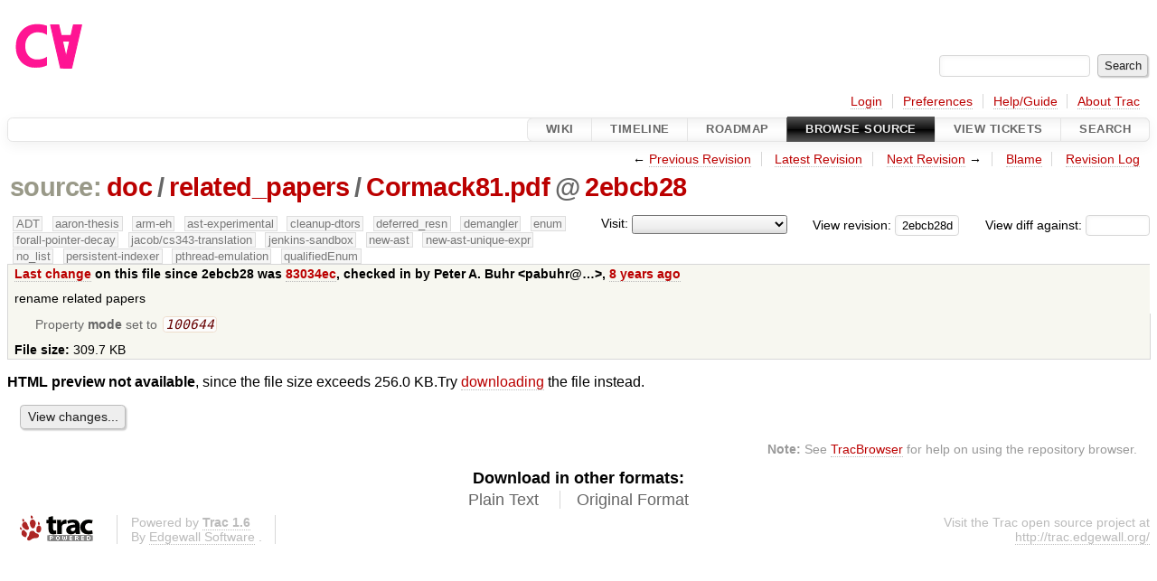

--- FILE ---
content_type: text/html;charset=utf-8
request_url: https://cforall.uwaterloo.ca/trac/browser/doc/related_papers/Cormack81.pdf?rev=2ebcb28d39c5081a5b63a5e1289832b9401dd1e9
body_size: 4794
content:


<!DOCTYPE html>
<html lang="en-US">   <head>
    <!-- # block head (placeholder in theme.html) -->
        <!-- # block head (content inherited from layout.html) -->
    <title>
Cormack81.pdf in doc/related_papers          – Cforall

    </title>

    <meta http-equiv="Content-Type" content="text/html; charset=UTF-8" />
    <meta http-equiv="X-UA-Compatible" content="IE=edge" />
    <!--[if IE]><script>
        if (/^#__msie303:/.test(window.location.hash))
        window.location.replace(window.location.hash.replace(/^#__msie303:/, '#'));
        </script><![endif]-->

    <link rel="start"  href="/trac/wiki" />
    <link rel="search"  href="/trac/search" />
    <link rel="help"  href="/trac/wiki/TracGuide" />
    <link rel="stylesheet"  href="/trac/chrome/common/css/trac.css" type="text/css" />
    <link rel="stylesheet"  href="/trac/chrome/common/css/code.css" type="text/css" />
    <link rel="stylesheet"  href="/trac/chrome/common/css/browser.css" type="text/css" />
    <link rel="icon"  href="/trac/chrome/common/trac.ico" type="image/x-icon" />
    <link rel="alternate"  href="/trac/browser/doc/related_papers/Cormack81.pdf?format=txt&amp;rev=2ebcb28d39c5081a5b63a5e1289832b9401dd1e9" title="Plain Text" type="text/plain" />
    <link rel="alternate"  href="/trac/export/2ebcb28d39c5081a5b63a5e1289832b9401dd1e9/doc/related_papers/Cormack81.pdf" title="Original Format" type="application/pdf; charset=utf-8" />
    <link rel="prev"  href="/trac/browser/doc/related_papers/Cormack81.pdf?rev=387c9a1380c2073ad82b477bb8b65388dc6393cc" title="Revision 387c9a1" />
    <link rel="up"  href="/trac/browser/doc/related_papers/Cormack81.pdf" />
    <link rel="next"  href="/trac/browser/doc/related_papers/Cormack81.pdf?rev=3d60c08ac51fee59e5e460399d8f60bfa15e20c6" title="Revision 3d60c08" />
    <noscript>
      <style>
        .trac-noscript { display: none !important }
      </style>     </noscript>
    <link type="application/opensearchdescription+xml" rel="search"
          href="/trac/search/opensearch"
          title="Search Cforall"/>
    <script src="/trac/chrome/common/js/jquery.js"></script>
    <script src="/trac/chrome/common/js/babel.js"></script>
    <script src="/trac/chrome/common/js/trac.js"></script>
    <script src="/trac/chrome/common/js/search.js"></script>
    <script src="/trac/chrome/common/js/folding.js"></script>
    <script>
      jQuery(function($) {
        $(".trac-autofocus").focus();
        $(".trac-target-new").attr("target", "_blank");
        if ($.ui) { /* is jquery-ui added? */
          $(".trac-datepicker:not([readonly])")
            .prop("autocomplete", "off").datepicker();
          // Input current date when today is pressed.
          var _goToToday = $.datepicker._gotoToday;
          $.datepicker._gotoToday = function(id) {
            _goToToday.call(this, id);
            this._selectDate(id)
          };
          $(".trac-datetimepicker:not([readonly])")
            .prop("autocomplete", "off").datetimepicker();
        }
        $(".trac-disable").disableSubmit(".trac-disable-determinant");
        setTimeout(function() { $(".trac-scroll").scrollToTop() }, 1);
        $(".trac-disable-on-submit").disableOnSubmit();
      });
    </script>
    <!--   # include 'site_head.html' (layout.html) -->
    <!--   end of site_head.html -->
    <!-- # endblock head (content inherited from layout.html) -->


    <script>
      jQuery(function($) {
        $(".trac-toggledeleted").show().click(function() {
                  $(this).siblings().find(".trac-deleted").toggle();
                  return false;
        }).click();
        $("#jumploc input").hide();
        $("#jumploc select").change(function () {
          this.parentNode.parentNode.submit();
        });

          $('#preview table.code').enableCollapsibleColumns(
             $('#preview table.code thead th.content'));
      });
    </script>
    <!-- # endblock head (placeholder in theme.html) -->
  </head> 
  <body>
    <!-- # block body (content inherited from theme.html) -->
    <!--   # include 'site_header.html' (theme.html) -->
    <!--   end of site_header.html -->

    <div id="banner">
      <div id="header">
        <a id="logo"
           href="/">
          <img  alt="Cforall" src="/trac/chrome/site/logo.svg" /></a>


      </div>
      <form id="search" action="/trac/search" method="get">
        <div>
          <label for="proj-search">Search:</label>
          <input type="text" id="proj-search" name="q" size="18"
                  value="" />
          <input type="submit" value="Search" />
        </div>
      </form>
          <div id="metanav" class="nav">
      <ul><li  class="first"><a href="/trac/login">Login</a></li><li ><a href="/trac/prefs">Preferences</a></li><li ><a href="/trac/wiki/TracGuide">Help/Guide</a></li><li  class="last"><a href="/trac/about">About Trac</a></li></ul>
    </div>

    </div>
        <div id="mainnav" class="nav">
      <ul><li  class="first"><a href="/trac/wiki">Wiki</a></li><li ><a href="/trac/timeline">Timeline</a></li><li ><a href="/trac/roadmap">Roadmap</a></li><li  class="active"><a href="/trac/browser">Browse Source</a></li><li ><a href="/trac/report">View Tickets</a></li><li  class="last"><a href="/trac/search">Search</a></li></ul>
    </div>


    <div id="main"
         >
      <div id="ctxtnav" class="nav">
        <h2>Context Navigation</h2>
        <ul>
          <li  class="first"><span>&larr; <a class="prev" href="/trac/browser/doc/related_papers/Cormack81.pdf?rev=387c9a1380c2073ad82b477bb8b65388dc6393cc" title="Revision 387c9a1">Previous Revision</a></span></li>
          <li ><a href="/trac/browser/doc/related_papers/Cormack81.pdf">Latest Revision</a></li>
          <li ><span><a class="next" href="/trac/browser/doc/related_papers/Cormack81.pdf?rev=3d60c08ac51fee59e5e460399d8f60bfa15e20c6" title="Revision 3d60c08">Next Revision</a> &rarr;</span></li>
          <li ><a href="/trac/browser/doc/related_papers/Cormack81.pdf?annotate=blame&amp;rev=2ebcb28d39c5081a5b63a5e1289832b9401dd1e9" title="Annotate each line with the last changed revision (this can be time consuming...)">Blame</a></li>
          <li  class="last"><a href="/trac/log/doc/related_papers/Cormack81.pdf?rev=2ebcb28d39c5081a5b63a5e1289832b9401dd1e9">Revision Log</a></li>
        </ul>
        <hr />
      </div>

      

      

      <!-- # block content (placeholder in theme.html) -->
    <div id="content" class="browser">

      <h1>


<a class="pathentry first" href="/trac/browser?order=name&amp;rev=2ebcb28d39c5081a5b63a5e1289832b9401dd1e9"
   title="Go to repository root">source:</a>
<a class="pathentry" href="/trac/browser/doc?order=name&amp;rev=2ebcb28d39c5081a5b63a5e1289832b9401dd1e9"
   title="View doc">doc</a><span class="pathentry sep">/</span><a class="pathentry" href="/trac/browser/doc/related_papers?order=name&amp;rev=2ebcb28d39c5081a5b63a5e1289832b9401dd1e9"
   title="View related_papers">related_papers</a><span class="pathentry sep">/</span><a class="pathentry" href="/trac/browser/doc/related_papers/Cormack81.pdf?order=name&amp;rev=2ebcb28d39c5081a5b63a5e1289832b9401dd1e9"
   title="View Cormack81.pdf">Cormack81.pdf</a><span class="pathentry sep">@</span>
<a class="pathentry" href="/trac/changeset/2ebcb28d39c5081a5b63a5e1289832b9401dd1e9/"
   title="View changeset 2ebcb28">2ebcb28</a>
<br style="clear: both" />
      </h1>

      <div id="diffrev">
        <form action="/trac/changeset" method="get">
          <div>
            <label title="Show the diff against a specific revision">
              View diff against:
              <input type="text" name="old" size="6"/>
              <input type="hidden" name="old_path" value="/doc/related_papers/Cormack81.pdf"/>
              <input type="hidden" name="new" value="2ebcb28d39c5081a5b63a5e1289832b9401dd1e9"/>
              <input type="hidden" name="new_path" value="/doc/related_papers/Cormack81.pdf"/>
            </label>
          </div>
        </form>
      </div>

      <div id="jumprev">
        <form action="/trac/browser/doc/related_papers/Cormack81.pdf" method="get">
          <div>
            <label for="rev"
                   title="Hint: clear the field to view latest revision">
              View revision:</label>
            <input type="text" id="rev" name="rev" value="2ebcb28d39c5081a5b63a5e1289832b9401dd1e9"
                   size="6" />
          </div>
        </form>
      </div>

      <div id="jumploc">
        <form action="/trac/browser/doc/related_papers/Cormack81.pdf" method="get">
          <div class="buttons">
            <label for="preselected">Visit:</label>
            <select id="preselected" name="preselected">
              <option selected="selected"></option>
              <optgroup label="branches">
                <option value="/trac/browser/?rev=a2940184aebc6f80c24f4bcf27314dd18e96cec7">master</option>
                <option value="/trac/browser/?rev=fa2c005cdb7210e3aaf9b1170f05fbc75444ece7">ADT</option>
                <option value="/trac/browser/?rev=f845e8037246bd5e7cd820b02574b6b12a8fa7c0">aaron-thesis</option>
                <option value="/trac/browser/?rev=e8261bb2d5672221f593ba7abb77aa70dd80c822">arm-eh</option>
                <option value="/trac/browser/?rev=62d62db217dc9f917346863faa9d03148d98844f">ast-experimental</option>
                <option value="/trac/browser/?rev=ebc0a8508f37013cbbf949f24358bf6b448d429e">cleanup-dtors</option>
                <option value="/trac/browser/?rev=9f70ab57e9b76f554f66f776331f1a9a40295901">ctor</option>
                <option value="/trac/browser/?rev=1cc4390a9eac2ad86029fdf9cdced2a90cceb75b">deferred_resn</option>
                <option value="/trac/browser/?rev=51a455ce8fcd3dc3440ebf6277727b4f997b7eb1">demangler</option>
                <option value="/trac/browser/?rev=365c8dcbd76a5d6cafc342a140f686a573523fea">enum</option>
                <option value="/trac/browser/?rev=a55649200b5601ebf0ca0b430984b9546e7bed94">forall-pointer-decay</option>
                <option value="/trac/browser/?rev=f80e0218b8bdbe9f5f85bfa8c85ed2fc2c7645ce">gc_noraii</option>
                <option value="/trac/browser/?rev=a3cadfcf7de2a83c2d884dd711e7f82979272284">jacob/cs343-translation</option>
                <option value="/trac/browser/?rev=b5bb4442cf6a35d1075c59910d610592e5d09ca8">jenkins-sandbox</option>
                <option value="/trac/browser/?rev=f4903dfec6bc8667dce33d9e72aacb09998f2836">memory</option>
                <option value="/trac/browser/?rev=13d33a758fd4097ca7b39a0687501ef7853332a1">new-ast</option>
                <option value="/trac/browser/?rev=f95634ee1f70e0dd4ea661aa832925cf8415519a">new-ast-unique-expr</option>
                <option value="/trac/browser/?rev=6fa409e60944afeeef4d43966ffffde577a879ef">new-env</option>
                <option value="/trac/browser/?rev=2f42718dd1dafad85f808eaefd91c3a4c1871b20">no_list</option>
                <option value="/trac/browser/?rev=114bde658eed1edf31cde78bd21584a1ced7df2e">persistent-indexer</option>
                <option value="/trac/browser/?rev=9cd5bd2665deba4718673a3686869490de73341e">pthread-emulation</option>
                <option value="/trac/browser/?rev=12df6fe35a1d7d73a64293320db6c3a0b195af33">qualifiedEnum</option>
                <option value="/trac/browser/?rev=4edf753a2b41b8818de95cba5f6d26e38456ef5c">resolv-new</option>
                <option value="/trac/browser/?rev=9ea58cac814e1fbdbd5b756e5e904af42a770b68">string</option>
                <option value="/trac/browser/?rev=28f3a190cabb48116467ce6e1ebc74a38dac95b7">with_gc</option>
              </optgroup>
              <optgroup label="tags">
                <option value="/trac/browser/?rev=old-io">old-io</option>
                <option value="/trac/browser/?rev=old-sched">old-sched</option>
              </optgroup>
            </select>
            <input type="submit" value="Go!"
                   title="Jump to the chosen preselected path" />
          </div>
        </form>
      </div>
      <div class="trac-tags">
        <span  class="branch"
              title="Branch">ADT</span>
        <span  class="branch"
              title="Branch">aaron-thesis</span>
        <span  class="branch"
              title="Branch">arm-eh</span>
        <span  class="branch"
              title="Branch">ast-experimental</span>
        <span  class="branch"
              title="Branch">cleanup-dtors</span>
        <span  class="branch"
              title="Branch">deferred_resn</span>
        <span  class="branch"
              title="Branch">demangler</span>
        <span  class="branch"
              title="Branch">enum</span>
        <span  class="branch"
              title="Branch">forall-pointer-decay</span>
        <span  class="branch"
              title="Branch">jacob/cs343-translation</span>
        <span  class="branch"
              title="Branch">jenkins-sandbox</span>
        <span  class="branch"
              title="Branch">new-ast</span>
        <span  class="branch"
              title="Branch">new-ast-unique-expr</span>
        <span  class="branch"
              title="Branch">no_list</span>
        <span  class="branch"
              title="Branch">persistent-indexer</span>
        <span  class="branch"
              title="Branch">pthread-emulation</span>
        <span  class="branch"
              title="Branch">qualifiedEnum</span>
      </div>
      <table id="info">
        <tr>
          <th>
            <a href="/trac/changeset/83034ec2bfb867210d895abe670bae31688a125a/doc/related_papers/Cormack81.pdf"
               title="View differences">Last change</a>
 on this file since 2ebcb28 was             <a href="/trac/changeset/83034ec2bfb867210d895abe670bae31688a125a/"
               title="View changeset 83034ec">83034ec</a>, checked in by <span class="trac-author">Peter A. Buhr &lt;pabuhr@…&gt;</span>, <a class="timeline" href="/trac/timeline?from=2018-05-08T21%3A19%3A24-04%3A00&amp;precision=second" title="See timeline at May 8, 2018, 9:19:24 PM">8 years ago</a>          </th>
        </tr>
        <tr>
          <td class="message searchable">
            <p>
rename related papers<br />
</p>

          </td>
        </tr>
        <tr>
          <td colspan="2">
            <ul class="props">
              <li>
Property                 <strong>mode</strong>
 set to                 <em><code>100644</code></em>
              </li>
            </ul>
          </td>
        </tr>
        <tr>
          <td colspan="2">
            <strong>File size:</strong>
            <span title="317142 bytes">309.7 KB</span>
          </td>
        </tr>
      </table>
      <div id="preview" class="searchable">



<p>
<strong>HTML preview not available</strong>, since the file size exceeds 256.0 KB.Try <a href="/trac/export/2ebcb28d39c5081a5b63a5e1289832b9401dd1e9/doc/related_papers/Cormack81.pdf">downloading</a> the file instead.</p>
      </div>
      <div id="anydiff">
        <form action="/trac/diff" method="get">
          <div class="buttons">
            <input type="hidden" name="new_path"
                   value="/doc/related_papers/Cormack81.pdf" />

            <input type="hidden" name="old_path"
                   value="/doc/related_papers/Cormack81.pdf" />

            <input type="hidden" name="new_rev"
                   value="2ebcb28d39c5081a5b63a5e1289832b9401dd1e9" />
            <input type="hidden" name="old_rev"
                   value="2ebcb28d39c5081a5b63a5e1289832b9401dd1e9" />
            <input type="submit" value="View changes..."
                   title="Select paths and revs for Diff" />
          </div>
        </form>
      </div>

<div class="trac-help">
  <strong>Note:</strong>
 See   <a href="/trac/wiki/TracBrowser">TracBrowser</a>
 for help on using the repository browser.
</div>
    </div>
        <!-- # block content (content inherited from layout.html) -->
    <script type="text/javascript">
      jQuery("body").addClass("trac-has-js");
    </script>
    <div id="altlinks">
      <h3>Download in other formats:</h3>
      <ul>
        <li class="first">
          <a rel="nofollow" href="/trac/browser/doc/related_papers/Cormack81.pdf?format=txt&amp;rev=2ebcb28d39c5081a5b63a5e1289832b9401dd1e9"
              class="">
            Plain Text</a>
        </li>
        <li class="last">
          <a rel="nofollow" href="/trac/export/2ebcb28d39c5081a5b63a5e1289832b9401dd1e9/doc/related_papers/Cormack81.pdf"
              class="">
            Original Format</a>
        </li>
      </ul>
    </div>
    <!-- # endblock content (content inherited from layout.html) -->

      <!-- # endblock content (placeholder in theme.html) -->
    </div>

    <div id="footer"><hr/>
      <a id="tracpowered" href="https://trac.edgewall.org/"
         ><img src="/trac/chrome/common/trac_logo_mini.png" height="30"
               width="107" alt="Trac Powered"/></a>
      <p class="left">
Powered by         <a href="/trac/about"><strong>Trac 1.6</strong></a>
        <br />
 By         <a href="http://www.edgewall.org/">Edgewall Software</a>
.      </p>
      <p class="right">Visit the Trac open source project at<br /><a href="http://trac.edgewall.org/">http://trac.edgewall.org/</a></p>
    </div>
    <!--   # include 'site_footer.html' (theme.html) -->
    <!--   end of site_footer.html -->
    <!-- # endblock body (content inherited from theme.html) -->
  </body> </html>